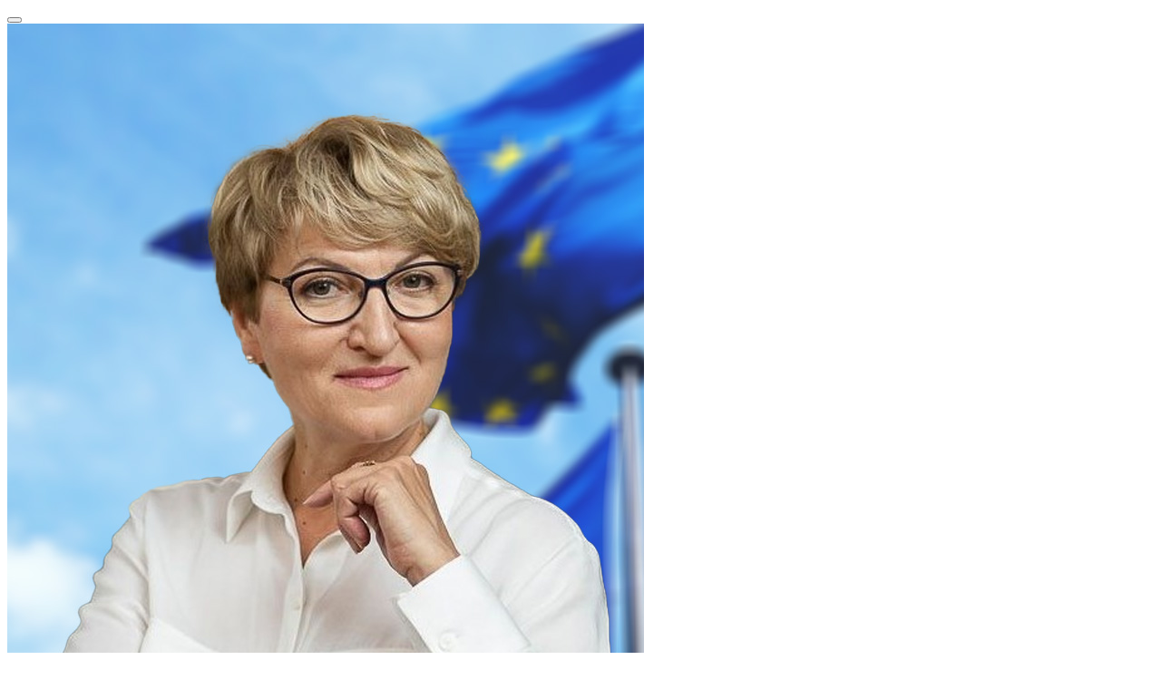

--- FILE ---
content_type: image/svg+xml
request_url: https://cohesionmonitoring.eu/wp-content/uploads/2023/10/Cohesion-Monitoring-Group-Logo.svg
body_size: 20096
content:
<?xml version="1.0" encoding="UTF-8"?> <svg xmlns="http://www.w3.org/2000/svg" xmlns:xlink="http://www.w3.org/1999/xlink" id="b" viewBox="0 0 286.22934 102.64819"><defs><style>.e{fill:#fff;}.f{clip-path:url(#d);}.g{fill:#242d3c;}.h{fill:#fbb034;}.i{fill:none;}.j{fill:#404040;}.k{fill:#0155a0;}</style><clipPath id="d"><rect class="i" width="101.73047" height="102"></rect></clipPath></defs><g id="c"><g><g class="f"><path class="h" d="m-.26953,51c0,1.66797.08203,3.33594.24609,4.99609.16406,1.66406.41016,3.3125.73438,4.95312.32422,1.63672.73047,3.25781,1.21484,4.85547s1.04688,3.16797,1.6875,4.71094,1.35156,3.05078,2.14062,4.52344c.78516,1.47266,1.64453,2.90625,2.57031,4.29297.92969,1.39062,1.92188,2.73047,2.98438,4.01953,1.05859,1.29297,2.17969,2.52734,3.35938,3.71094,1.18359,1.17969,2.41797,2.30078,3.70703,3.35938,1.29297,1.05859,2.63281,2.05469,4.02344,2.98047,1.38672.92969,2.81641,1.78906,4.29297,2.57422,1.47266.78906,2.98047,1.5,4.52344,2.14062s3.11328,1.19922,4.71094,1.6875c1.59766.48438,3.21875.88672,4.85547,1.21484,1.63672.32422,3.28906.57031,4.94922.73438,1.66406.16406,3.33203.24609,5,.24609,1.67188,0,3.33594-.08203,5-.24609,1.66016-.16406,3.3125-.41016,4.94922-.73438,1.64062-.32812,3.25781-.73047,4.85547-1.21484,1.59766-.48828,3.16797-1.04688,4.71094-1.6875,1.54688-.64062,3.05469-1.35156,4.52734-2.14062,1.47266-.78516,2.90234-1.64453,4.29297-2.57422,1.38672-.92578,2.72656-1.92188,4.01953-2.98047,1.28906-1.05859,2.52734-2.17969,3.70703-3.35938,1.17969-1.18359,2.30078-2.41797,3.36328-3.71094,1.05859-1.28906,2.05078-2.62891,2.98047-4.01953.92578-1.38672,1.78516-2.82031,2.57031-4.29297.78906-1.47266,1.50391-2.98047,2.14062-4.52344.64062-1.54297,1.20312-3.11328,1.6875-4.71094s.89062-3.21875,1.21484-4.85547c.32812-1.64062.57031-3.28906.73438-4.95312.16406-1.66016.24609-3.32812.24609-4.99609,0-1.67188-.08203-3.33594-.24609-5-.16406-1.66016-.40625-3.3125-.73438-4.94922-.32422-1.64062-.73047-3.25781-1.21484-4.85547s-1.04688-3.16797-1.6875-4.71484c-.63672-1.54297-1.35156-3.05078-2.14062-4.52344-.78516-1.47266-1.64453-2.90234-2.57031-4.29297-.92969-1.38672-1.92188-2.72656-2.98047-4.01953-1.0625-1.28906-2.18359-2.52734-3.36328-3.70703-1.17969-1.18359-2.41797-2.30078-3.70703-3.36328-1.29297-1.05859-2.63281-2.05078-4.01953-2.98047-1.39062-.92578-2.82031-1.78516-4.29297-2.57422-1.47266-.78516-2.98047-1.5-4.52734-2.13672-1.54297-.64062-3.11328-1.20312-4.71094-1.6875s-3.21484-.89062-4.85547-1.21484c-1.63672-.32812-3.28906-.57031-4.94922-.73438-1.66406-.16406-3.32812-.24609-5-.24609-1.66797,0-3.33594.08203-5,.24609-1.66016.16406-3.3125.40625-4.94922.73438-1.63672.32422-3.25781.73047-4.85547,1.21484s-3.16797,1.04688-4.71094,1.6875c-1.54297.63672-3.05078,1.35156-4.52344,2.13672-1.47656.78906-2.90625,1.64844-4.29297,2.57422-1.39062.92969-2.73047,1.92188-4.02344,2.98047-1.28906,1.0625-2.52344,2.17969-3.70703,3.36328-1.17969,1.17969-2.30078,2.41797-3.35938,3.70703-1.0625,1.29297-2.05469,2.63281-2.98438,4.01953-.92578,1.39062-1.78516,2.82031-2.57031,4.29297-.78906,1.47266-1.5,2.98047-2.14062,4.52344-.64062,1.54688-1.20312,3.11719-1.6875,4.71484s-.89062,3.21484-1.21484,4.85547c-.32422,1.63672-.57031,3.28906-.73438,4.94922-.16406,1.66406-.24609,3.32812-.24609,5Z"></path></g><path class="e" d="m19.80078,50.99609c0,17.08984,13.84375,30.93359,30.92969,30.93359,17.08203,0,30.92578-13.84375,30.92578-30.93359,0-17.08203-13.84375-30.92578-30.92578-30.92578-17.08594,0-30.92969,13.84375-30.92969,30.92578Z"></path><path class="e" d="m67.05469,77.25781l13.57031,3.63672-3.63672-13.57031-9.93359,9.93359Z"></path><path class="j" d="m27.22266,71.15234l3.35156,3.35547,4.76953-4.76953-3.35156-3.35547-4.76953,4.76953Z"></path><path class="g" d="m26.05078,50.99609c0,13.63281,11.05078,24.67969,24.67969,24.67969,13.625,0,24.67578-11.04688,24.67578-24.67969,0-13.625-11.05078-24.67578-24.67578-24.67578-13.62891,0-24.67969,11.05078-24.67969,24.67578Z"></path><path class="e" d="m30.98828,50.99609c0,10.91016,8.83203,19.74609,19.73828,19.74609s19.74609-8.83594,19.74609-19.74609c0-10.90234-8.83984-19.73828-19.74609-19.73828s-19.73828,8.83594-19.73828,19.73828Z"></path><path class="k" d="m37.24219,51c0,7.45312,6.03516,13.48828,13.48828,13.48828,7.44922,0,13.49219-6.03516,13.49219-13.48828s-6.04297-13.49219-13.49219-13.49219c-7.45312,0-13.48828,6.03906-13.48828,13.49219Z"></path><path class="g" d="m44.48047,51c0,.41016.03906.81641.11719,1.21875.08203.40234.19922.79297.35938,1.17188.15625.37891.34766.74219.57422,1.08203.23047.33984.48828.65625.77734.94531.29297.29297.60938.55078.94922.77734.33984.23047.70312.42188,1.08203.57812.37891.16016.76953.27734,1.17188.35547.40234.08203.80859.12109,1.21875.12109s.81641-.03906,1.21875-.12109c.40234-.07812.79688-.19531,1.17578-.35547.37891-.15625.73828-.34766,1.07812-.57812.34375-.22656.65625-.48438.94922-.77734.28906-.28906.54688-.60547.77734-.94531.22656-.33984.42188-.70312.57812-1.08203s.27344-.76953.35547-1.17188c.07812-.40234.12109-.80859.12109-1.21875s-.04297-.81641-.12109-1.21875c-.08203-.40625-.19922-.79688-.35547-1.17578s-.35156-.73828-.57812-1.07812c-.23047-.34375-.48828-.66016-.77734-.94922-.29297-.28906-.60547-.55078-.94922-.77734-.33984-.22656-.69922-.42188-1.07812-.57812s-.77344-.27344-1.17578-.35547c-.40234-.07812-.80859-.12109-1.21875-.12109s-.81641.04297-1.21875.12109c-.40234.08203-.79297.19922-1.17188.35547s-.74219.35156-1.08203.57812-.65625.48828-.94922.77734c-.28906.28906-.54688.60547-.77734.94922-.22656.33984-.41797.69922-.57422,1.07812-.16016.37891-.27734.76953-.35938,1.17578-.07812.40234-.11719.80859-.11719,1.21875Z"></path><path class="e" d="m51.0625,47.04688c0,.48047.09375.94141.27734,1.38672.18359.44141.44531.83203.78516,1.17188.33594.33984.73047.60156,1.17188.78516.44531.18359.90625.27734,1.38672.27734s.94141-.09375,1.38281-.27734c.44531-.18359.83594-.44531,1.17578-.78516s.60156-.73047.78516-1.17188c.18359-.44531.27344-.90625.27344-1.38672s-.08984-.94141-.27344-1.38281c-.18359-.44531-.44531-.83594-.78516-1.17578s-.73047-.60156-1.17578-.78516c-.44141-.18359-.90234-.27344-1.38281-.27344s-.94141.08984-1.38672.27344c-.44141.18359-.83594.44531-1.17188.78516-.33984.33984-.60156.73047-.78516,1.17578-.18359.44141-.27734.90234-.27734,1.38281Z"></path><path class="g" d="m11.51562,83.60156c1.99609,2.39844,4.20703,4.61719,6.60938,6.61328l14.29297-14.29297-6.60938-6.60938-14.29297,14.28906Z"></path><path class="k" d="m102.34735,14.96069c-1.57422,0-2.80469.64844-3.6875,1.9375-.88672,1.29297-1.32812,3.07422-1.32812,5.34375,0,4.71875,1.79688,7.07812,5.39062,7.07812,1.08203,0,2.12891-.14844,3.14062-.45312,1.01953-.30078,2.04688-.66406,3.07812-1.09375v5.60938c-2.04297.89844-4.35547,1.34375-6.9375,1.34375-3.71094,0-6.54688-1.07031-8.51562-3.21875-1.96875-2.14453-2.95312-5.24219-2.95312-9.29688,0-2.53906.47266-4.76953,1.42188-6.6875.95703-1.92578,2.33203-3.40625,4.125-4.4375,1.80078-1.03906,3.91406-1.5625,6.34375-1.5625,2.64453,0,5.17578.57812,7.59375,1.73438l-2.03125,5.21875c-.90625-.42578-1.8125-.78516-2.71875-1.07812-.90625-.28906-1.88281-.4375-2.92188-.4375Z"></path><path class="k" d="m131.48109,24.85132c0,3.11719-.83984,5.54297-2.51562,7.28125-1.66797,1.73047-4,2.59375-7,2.59375-2.88672,0-5.18359-.88281-6.89062-2.65625-1.71094-1.78125-2.5625-4.1875-2.5625-7.21875,0-3.09375.83203-5.49219,2.5-7.20312,1.67578-1.71875,4.02344-2.57812,7.04688-2.57812,1.86328,0,3.50781.39844,4.9375,1.1875,1.4375.79297,2.53906,1.92969,3.3125,3.40625.78125,1.48047,1.17188,3.21094,1.17188,5.1875Zm-12.3125,0c0,1.63672.21875,2.88281.65625,3.73438.4375.85547,1.17188,1.28125,2.20312,1.28125,1.00781,0,1.72266-.42578,2.14062-1.28125.42578-.85156.64062-2.09766.64062-3.73438,0-1.61328-.21484-2.83203-.64062-3.65625-.42969-.83203-1.15234-1.25-2.17188-1.25-1.01172,0-1.73438.41406-2.17188,1.23438-.4375.82422-.65625,2.04688-.65625,3.67188Z"></path><path class="k" d="m147.1796,34.39819v-10.35938c0-2.55078-.75781-3.82812-2.26562-3.82812-1.07422,0-1.86719.45312-2.375,1.35938-.5.89844-.75,2.39062-.75,4.48438v8.34375h-6.5625V8.30444h6.5625v3.70312c0,1.67969-.09375,3.58984-.28125,5.73438h.3125c.625-.97656,1.36328-1.66406,2.21875-2.0625.86328-.40625,1.86719-.60938,3.01562-.60938,2.11328,0,3.75781.61719,4.9375,1.84375,1.1875,1.21875,1.78125,2.92969,1.78125,5.125v12.35938h-6.59375Z"></path><path class="k" d="m167.40935,34.72632c-3.16797,0-5.625-.83594-7.375-2.51562-1.75-1.6875-2.625-4.08203-2.625-7.1875,0-3.20703.8125-5.66406,2.4375-7.375,1.625-1.71875,3.9375-2.57812,6.9375-2.57812,2.86328,0,5.07031.74609,6.625,2.23438,1.5625,1.49219,2.34375,3.63672,2.34375,6.4375v2.92188h-11.71875c.05078,1.0625.44141,1.89844,1.17188,2.5.72656.60547,1.72266.90625,2.98438.90625,1.15625,0,2.21875-.10938,3.1875-.32812s2.01562-.58594,3.14062-1.10938v4.70312c-1.03125.53125-2.09375.89844-3.1875,1.09375s-2.40234.29688-3.92188.29688Zm-.39062-15.20312c-.77344,0-1.41797.24609-1.9375.73438-.52344.48047-.82422,1.24219-.90625,2.28125h5.625c-.02344-.91406-.28125-1.64453-.78125-2.1875-.49219-.55078-1.15625-.82812-2-.82812Z"></path><path class="k" d="m194.14235,28.57007c0,2.03125-.69531,3.57031-2.07812,4.60938-1.38672,1.03125-3.375,1.54688-5.96875,1.54688-1.40625,0-2.63281-.07812-3.67188-.23438-1.04297-.14453-2.10547-.41406-3.1875-.8125v-5.25c1.01953.44922,2.13281.82031,3.34375,1.10938,1.20703.29297,2.28906.4375,3.25.4375,1.41406,0,2.125-.32812,2.125-.98438,0-.33203-.19922-.62891-.59375-.89062-.39844-.25781-1.55469-.76953-3.46875-1.53125-1.74219-.71875-2.96094-1.53125-3.65625-2.4375-.6875-.91406-1.03125-2.07031-1.03125-3.46875,0-1.76953.67969-3.14453,2.04688-4.125,1.36328-.97656,3.28906-1.46875,5.78125-1.46875,1.25,0,2.42578.13672,3.53125.40625,1.10156.27344,2.24219.67188,3.42188,1.20312l-1.76562,4.21875c-.875-.39453-1.80469-.72656-2.78125-1-.96875-.26953-1.76172-.40625-2.375-.40625-1.07422,0-1.60938.26172-1.60938.78125,0,.32422.1875.60156.5625.82812.375.23047,1.45703.69922,3.25,1.40625,1.32031.55469,2.3125,1.09375,2.96875,1.625.65625.52344,1.13281,1.13672,1.4375,1.84375.3125.71094.46875,1.57422.46875,2.59375Z"></path><path class="k" d="m204.37721,34.39819h-6.5625V15.39819h6.5625v19Zm-6.73438-23.73438c0-.97656.26953-1.70703.8125-2.1875.55078-.47656,1.4375-.71875,2.65625-.71875s2.10938.24609,2.67188.73438c.5625.49219.84375,1.21484.84375,2.17188,0,1.92969-1.17188,2.89062-3.51562,2.89062-2.3125,0-3.46875-.96094-3.46875-2.89062Z"></path><path class="k" d="m227.0941,24.85132c0,3.11719-.83984,5.54297-2.51562,7.28125-1.66797,1.73047-4,2.59375-7,2.59375-2.88672,0-5.18359-.88281-6.89062-2.65625-1.71094-1.78125-2.5625-4.1875-2.5625-7.21875,0-3.09375.83203-5.49219,2.5-7.20312,1.67578-1.71875,4.02344-2.57812,7.04688-2.57812,1.86328,0,3.50781.39844,4.9375,1.1875,1.4375.79297,2.53906,1.92969,3.3125,3.40625.78125,1.48047,1.17188,3.21094,1.17188,5.1875Zm-12.3125,0c0,1.63672.21875,2.88281.65625,3.73438.4375.85547,1.17188,1.28125,2.20312,1.28125,1.00781,0,1.72266-.42578,2.14062-1.28125.42578-.85156.64062-2.09766.64062-3.73438,0-1.61328-.21484-2.83203-.64062-3.65625-.42969-.83203-1.15234-1.25-2.17188-1.25-1.01172,0-1.73438.41406-2.17188,1.23438-.4375.82422-.65625,2.04688-.65625,3.67188Z"></path><path class="k" d="m242.82483,34.39819v-10.35938c0-1.26953-.18359-2.22266-.54688-2.85938-.36719-.64453-.94922-.96875-1.75-.96875-1.10547,0-1.90234.44531-2.39062,1.32812-.49219.88672-.73438,2.40234-.73438,4.54688v8.3125h-6.5625V15.39819h4.9375l.82812,2.34375h.39062c.55078-.89453,1.32031-1.5625,2.3125-2,.98828-.44531,2.12891-.67188,3.42188-.67188,2.10156,0,3.73828.60938,4.90625,1.82812,1.16406,1.21875,1.75,2.93359,1.75,5.14062v12.35938h-6.5625Z"></path><path class="k" d="m102.11298,64.39819l-5.01562-17.65625h-.14062c.22656,3.01172.34375,5.34375.34375,7v10.65625h-5.85938v-24.51562h8.8125l5.10938,17.40625h.14062l5.01562-17.40625h8.84375v24.51562h-6.09375v-10.75c0-.5625.00391-1.17969.01562-1.85938.01953-.6875.09766-2.35938.23438-5.01562h-.15625l-4.9375,17.625h-6.3125Z"></path><path class="k" d="m142.39909,54.85132c0,3.11719-.83984,5.54297-2.51562,7.28125-1.66797,1.73047-4,2.59375-7,2.59375-2.88672,0-5.18359-.88281-6.89062-2.65625-1.71094-1.78125-2.5625-4.1875-2.5625-7.21875,0-3.09375.83203-5.49219,2.5-7.20312,1.67578-1.71875,4.02344-2.57812,7.04688-2.57812,1.86328,0,3.50781.39844,4.9375,1.1875,1.4375.79297,2.53906,1.92969,3.3125,3.40625.78125,1.48047,1.17188,3.21094,1.17188,5.1875Zm-12.3125,0c0,1.63672.21875,2.88281.65625,3.73438.4375.85547,1.17188,1.28125,2.20312,1.28125,1.00781,0,1.72266-.42578,2.14062-1.28125.42578-.85156.64062-2.09766.64062-3.73438,0-1.61328-.21484-2.83203-.64062-3.65625-.42969-.83203-1.15234-1.25-2.17188-1.25-1.01172,0-1.73438.41406-2.17188,1.23438-.4375.82422-.65625,2.04688-.65625,3.67188Z"></path><path class="k" d="m158.12885,64.39819v-10.35938c0-1.26953-.18359-2.22266-.54688-2.85938-.36719-.64453-.94922-.96875-1.75-.96875-1.10547,0-1.90234.44531-2.39062,1.32812-.49219.88672-.73438,2.40234-.73438,4.54688v8.3125h-6.5625v-19h4.9375l.82812,2.34375h.39062c.55078-.89453,1.32031-1.5625,2.3125-2,.98828-.44531,2.12891-.67188,3.42188-.67188,2.10156,0,3.73828.60938,4.90625,1.82812,1.16406,1.21875,1.75,2.93359,1.75,5.14062v12.35938h-6.5625Z"></path><path class="k" d="m175.74922,64.39819h-6.5625v-19h6.5625v19Zm-6.73438-23.73438c0-.97656.26953-1.70703.8125-2.1875.55078-.47656,1.4375-.71875,2.65625-.71875s2.10938.24609,2.67188.73438c.5625.49219.84375,1.21484.84375,2.17188,0,1.92969-1.17188,2.89062-3.51562,2.89062-2.3125,0-3.46875-.96094-3.46875-2.89062Z"></path><path class="k" d="m189.63696,59.55444c.875,0,1.92578-.21875,3.15625-.65625v4.78125c-.875.375-1.71484.64062-2.51562.79688-.80469.16406-1.74219.25-2.8125.25-2.19922,0-3.78906-.53516-4.76562-1.60938-.96875-1.08203-1.45312-2.73828-1.45312-4.96875v-7.84375h-2.29688v-2.65625l2.92188-2.0625,1.6875-4h4.29688v3.8125h4.65625v4.90625h-4.65625v7.40625c0,1.23047.59375,1.84375,1.78125,1.84375Z"></path><path class="k" d="m214.2641,54.85132c0,3.11719-.83984,5.54297-2.51562,7.28125-1.66797,1.73047-4,2.59375-7,2.59375-2.88672,0-5.18359-.88281-6.89062-2.65625-1.71094-1.78125-2.5625-4.1875-2.5625-7.21875,0-3.09375.83203-5.49219,2.5-7.20312,1.67578-1.71875,4.02344-2.57812,7.04688-2.57812,1.86328,0,3.50781.39844,4.9375,1.1875,1.4375.79297,2.53906,1.92969,3.3125,3.40625.78125,1.48047,1.17188,3.21094,1.17188,5.1875Zm-12.3125,0c0,1.63672.21875,2.88281.65625,3.73438.4375.85547,1.17188,1.28125,2.20312,1.28125,1.00781,0,1.72266-.42578,2.14062-1.28125.42578-.85156.64062-2.09766.64062-3.73438,0-1.61328-.21484-2.83203-.64062-3.65625-.42969-.83203-1.15234-1.25-2.17188-1.25-1.01172,0-1.73438.41406-2.17188,1.23438-.4375.82422-.65625,2.04688-.65625,3.67188Z"></path><path class="k" d="m229.47922,45.07007c.57031,0,1.11328.04297,1.625.125l.375.0625-.59375,6.1875c-.53125-.125-1.27734-.1875-2.23438-.1875-1.42969,0-2.46484.32812-3.10938.98438-.64844.64844-.96875,1.58594-.96875,2.8125v9.34375h-6.5625v-19h4.875l1.03125,3.03125h.3125c.55078-1,1.3125-1.80469,2.28125-2.42188.97656-.625,1.96875-.9375,2.96875-.9375Z"></path><path class="k" d="m240.72122,64.39819h-6.5625v-19h6.5625v19Zm-6.73438-23.73438c0-.97656.26953-1.70703.8125-2.1875.55078-.47656,1.4375-.71875,2.65625-.71875s2.10938.24609,2.67188.73438c.5625.49219.84375,1.21484.84375,2.17188,0,1.92969-1.17188,2.89062-3.51562,2.89062-2.3125,0-3.46875-.96094-3.46875-2.89062Z"></path><path class="k" d="m257.28085,64.39819v-10.35938c0-1.26953-.18359-2.22266-.54688-2.85938-.36719-.64453-.94922-.96875-1.75-.96875-1.10547,0-1.90234.44531-2.39062,1.32812-.49219.88672-.73438,2.40234-.73438,4.54688v8.3125h-6.5625v-19h4.9375l.82812,2.34375h.39062c.55078-.89453,1.32031-1.5625,2.3125-2,.98828-.44531,2.12891-.67188,3.42188-.67188,2.10156,0,3.73828.60938,4.90625,1.82812,1.16406,1.21875,1.75,2.93359,1.75,5.14062v12.35938h-6.5625Z"></path><path class="k" d="m286.22934,45.39819v3.17188l-2.59375.95312c.35156.64844.53125,1.40234.53125,2.26562,0,2.04297-.71875,3.63281-2.15625,4.76562-1.4375,1.125-3.57812,1.6875-6.42188,1.6875-.71094,0-1.27344-.03906-1.6875-.125-.15625.28125-.23438.55469-.23438.8125,0,.32422.25781.57422.78125.75.53125.17969,1.22266.26562,2.07812.26562h3.15625c4.25,0,6.375,1.79297,6.375,5.375,0,2.3125-.98438,4.10938-2.95312,5.39062-1.96875,1.28906-4.74219,1.9375-8.3125,1.9375-2.6875,0-4.76562-.45312-6.23438-1.35938-1.46094-.89844-2.1875-2.1875-2.1875-3.875,0-2.27344,1.41016-3.73438,4.23438-4.39062-.58594-.25-1.09375-.64453-1.53125-1.1875-.42969-.55078-.64062-1.09375-.64062-1.625,0-.59375.16016-1.11328.48438-1.5625.33203-.45703,1.00781-1,2.03125-1.625-.98047-.4375-1.75-1.11719-2.3125-2.04688-.5625-.92578-.84375-2.05469-.84375-3.39062,0-2.07031.70312-3.67578,2.10938-4.8125,1.40625-1.13281,3.41406-1.70312,6.03125-1.70312.34375,0,.94141.04297,1.79688.125.85156.07422,1.47656.14062,1.875.20312h6.625Zm-14.3125,21.35938c0,.53906.28516.97266.85938,1.29688.58203.33203,1.36328.5,2.34375.5,1.58203,0,2.85156-.19922,3.8125-.59375.95703-.39844,1.4375-.90625,1.4375-1.53125,0-.5-.29297-.85547-.875-1.0625-.58594-.21094-1.41797-.3125-2.5-.3125h-2.5625c-.71094,0-1.30859.16016-1.79688.48438-.48047.33203-.71875.73828-.71875,1.21875Zm2.0625-15.14062c0,1.94922.67578,2.92188,2.03125,2.92188.625,0,1.10156-.23828,1.4375-.71875.34375-.47656.51562-1.20312.51562-2.17188,0-1.96875-.65234-2.95312-1.95312-2.95312-1.35547,0-2.03125.97656-2.03125,2.92188Z"></path><path class="k" d="m101.28485,80.03882h10.57812v13.21875c-2.875.98047-6.03906,1.46875-9.48438,1.46875-3.77344,0-6.6875-1.09375-8.75-3.28125s-3.09375-5.3125-3.09375-9.375c0-3.95703,1.125-7.03516,3.375-9.23438,2.25781-2.20703,5.42578-3.3125,9.5-3.3125,1.53906,0,2.99219.14844,4.35938.4375,1.375.29297,2.57031.66406,3.59375,1.10938l-2.10938,5.20312c-1.76172-.875-3.69922-1.3125-5.8125-1.3125-1.9375,0-3.43359.63281-4.48438,1.89062-1.05469,1.26172-1.57812,3.05859-1.57812,5.39062,0,2.29297.47266,4.04297,1.42188,5.25.95703,1.19922,2.33594,1.79688,4.14062,1.79688.97656,0,1.88281-.09766,2.71875-.29688v-3.82812h-4.375v-5.125Z"></path><path class="k" d="m127.94522,75.07007c.57031,0,1.11328.04297,1.625.125l.375.0625-.59375,6.1875c-.53125-.125-1.27734-.1875-2.23438-.1875-1.42969,0-2.46484.32812-3.10938.98438-.64844.64844-.96875,1.58594-.96875,2.8125v9.34375h-6.5625v-19h4.875l1.03125,3.03125h.3125c.55078-1,1.3125-1.80469,2.28125-2.42188.97656-.625,1.96875-.9375,2.96875-.9375Z"></path><path class="k" d="m150.7341,84.85132c0,3.11719-.83984,5.54297-2.51562,7.28125-1.66797,1.73047-4,2.59375-7,2.59375-2.88672,0-5.18359-.88281-6.89062-2.65625-1.71094-1.78125-2.5625-4.1875-2.5625-7.21875,0-3.09375.83203-5.49219,2.5-7.20312,1.67578-1.71875,4.02344-2.57812,7.04688-2.57812,1.86328,0,3.50781.39844,4.9375,1.1875,1.4375.79297,2.53906,1.92969,3.3125,3.40625.78125,1.48047,1.17188,3.21094,1.17188,5.1875Zm-12.3125,0c0,1.63672.21875,2.88281.65625,3.73438.4375.85547,1.17188,1.28125,2.20312,1.28125,1.00781,0,1.72266-.42578,2.14062-1.28125.42578-.85156.64062-2.09766.64062-3.73438,0-1.61328-.21484-2.83203-.64062-3.65625-.42969-.83203-1.15234-1.25-2.17188-1.25-1.01172,0-1.73438.41406-2.17188,1.23438-.4375.82422-.65625,2.04688-.65625,3.67188Z"></path><path class="k" d="m168.01172,94.39819l-.82812-2.35938h-.375c-.55469.86719-1.32031,1.53125-2.29688,2-.98047.45703-2.125.6875-3.4375.6875-2.09375,0-3.72656-.60156-4.89062-1.8125-1.15625-1.20703-1.73438-2.92188-1.73438-5.14062v-12.375h6.54688v10.375c0,1.24219.17578,2.18359.53125,2.82812.35156.63672.92969.95312,1.73438.95312,1.13281,0,1.94141-.44141,2.42188-1.32812.47656-.89453.71875-2.39844.71875-4.51562v-8.3125h6.5625v19h-4.95312Z"></path><path class="k" d="m188.89671,94.72632c-.96875,0-1.83594-.15625-2.59375-.46875-.76172-.32031-1.51172-.89453-2.25-1.71875h-.3125c.20703,1.33594.3125,2.16016.3125,2.48438v7.625h-6.5625v-27.25h5.32812l.92188,2.42188h.3125c1.21875-1.83203,2.89844-2.75,5.04688-2.75,2.09375,0,3.73828.87109,4.9375,2.60938,1.19531,1.74219,1.79688,4.13281,1.79688,7.17188,0,3.0625-.625,5.47656-1.875,7.23438-1.24219,1.76172-2.92969,2.64062-5.0625,2.64062Zm-2.20312-14.51562c-.96094,0-1.63281.34375-2.01562,1.03125-.38672.6875-.59375,1.71094-.625,3.0625v.51562c0,1.63672.21094,2.82031.64062,3.54688.4375.71875,1.125,1.07812,2.0625,1.07812.84375,0,1.45312-.35938,1.82812-1.07812.38281-.71875.57812-1.91016.57812-3.57812,0-1.63281-.19531-2.80469-.57812-3.51562-.375-.70703-1.00781-1.0625-1.89062-1.0625Z"></path></g></g></svg> 